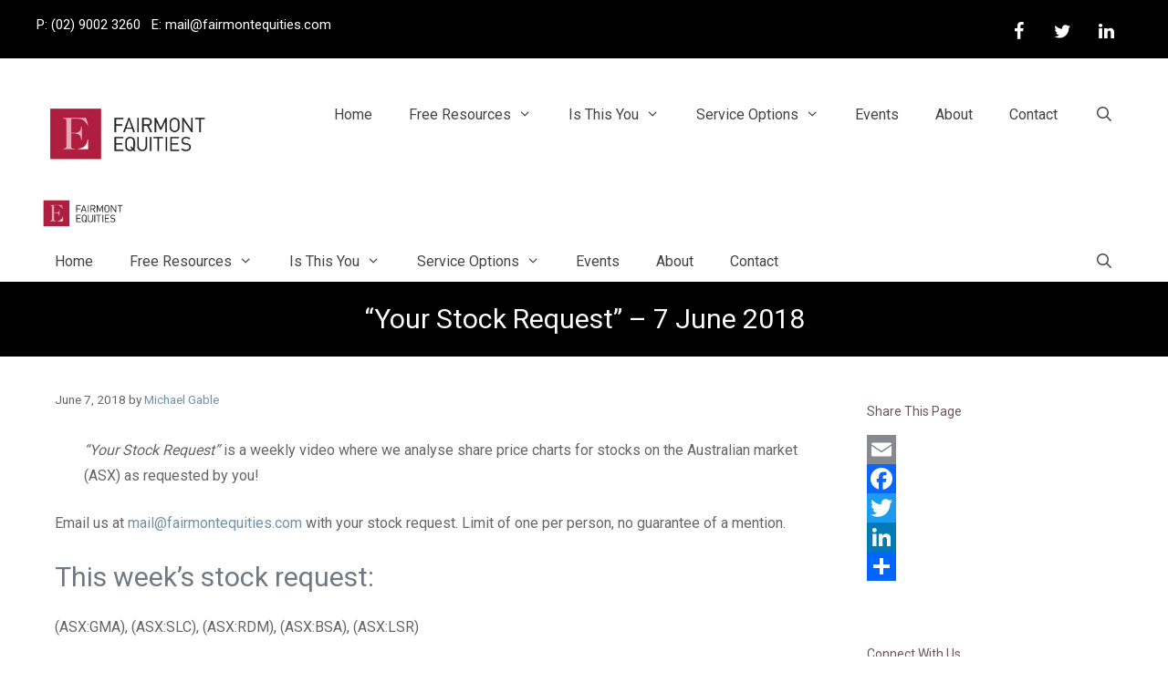

--- FILE ---
content_type: text/html; charset=UTF-8
request_url: https://fairmontequities.com/your-stock-request-7-june-2018/
body_size: 17736
content:
<!DOCTYPE html>
<html lang="en-US">
<head>
	<meta charset="UTF-8">
	<link rel="profile" href="https://gmpg.org/xfn/11">
	<meta name='robots' content='index, follow, max-image-preview:large, max-snippet:-1, max-video-preview:-1' />
	<style>img:is([sizes="auto" i], [sizes^="auto," i]) { contain-intrinsic-size: 3000px 1500px }</style>
	
	<!-- This site is optimized with the Yoast SEO plugin v26.8 - https://yoast.com/product/yoast-seo-wordpress/ -->
	<title>&quot;Your Stock Request&quot; - 7 June 2018 - Fairmont Equities</title>
	<meta name="description" content="“Your Stock Request” is a weekly video where we analyse share price charts for stocks on the Australian market (ASX) as requested by you! Email us with your stock request. This week’s stock request: (ASX:GMA), (ASX:SLC), (ASX:RDM), (ASX:BSA), (ASX:LSR)" />
	<link rel="canonical" href="https://fairmontequities.com/your-stock-request-7-june-2018/" />
	<meta property="og:locale" content="en_US" />
	<meta property="og:type" content="article" />
	<meta property="og:title" content="&quot;Your Stock Request&quot; - 7 June 2018 - Fairmont Equities" />
	<meta property="og:description" content="“Your Stock Request” is a weekly video where we analyse share price charts for stocks on the Australian market (ASX) as requested by you! Email us with your stock request. This week’s stock request: (ASX:GMA), (ASX:SLC), (ASX:RDM), (ASX:BSA), (ASX:LSR)" />
	<meta property="og:url" content="https://fairmontequities.com/your-stock-request-7-june-2018/" />
	<meta property="og:site_name" content="Fairmont Equities" />
	<meta property="article:published_time" content="2018-06-07T01:07:04+00:00" />
	<meta property="og:image" content="https://fairmontequities.com/wp-content/uploads/YSR-1.jpg" />
	<meta property="og:image:width" content="643" />
	<meta property="og:image:height" content="352" />
	<meta property="og:image:type" content="image/jpeg" />
	<meta name="author" content="Michael Gable" />
	<meta name="twitter:card" content="summary_large_image" />
	<meta name="twitter:label1" content="Written by" />
	<meta name="twitter:data1" content="Michael Gable" />
	<meta name="twitter:label2" content="Est. reading time" />
	<meta name="twitter:data2" content="1 minute" />
	<script type="application/ld+json" class="yoast-schema-graph">{"@context":"https://schema.org","@graph":[{"@type":"Article","@id":"https://fairmontequities.com/your-stock-request-7-june-2018/#article","isPartOf":{"@id":"https://fairmontequities.com/your-stock-request-7-june-2018/"},"author":{"name":"Michael Gable","@id":"https://fairmontequities.com/#/schema/person/9179674c476644d541dc9b7f54a149ff"},"headline":"&#8220;Your Stock Request&#8221; &#8211; 7 June 2018","datePublished":"2018-06-07T01:07:04+00:00","mainEntityOfPage":{"@id":"https://fairmontequities.com/your-stock-request-7-june-2018/"},"wordCount":134,"commentCount":0,"publisher":{"@id":"https://fairmontequities.com/#organization"},"image":{"@id":"https://fairmontequities.com/your-stock-request-7-june-2018/#primaryimage"},"thumbnailUrl":"https://fairmontequities.com/wp-content/uploads/YSR-1.jpg","keywords":["Chart","Fairmont Equities","technical analysis","Trading","Your Stock Request"],"articleSection":["YSR"],"inLanguage":"en-US"},{"@type":"WebPage","@id":"https://fairmontequities.com/your-stock-request-7-june-2018/","url":"https://fairmontequities.com/your-stock-request-7-june-2018/","name":"\"Your Stock Request\" - 7 June 2018 - Fairmont Equities","isPartOf":{"@id":"https://fairmontequities.com/#website"},"primaryImageOfPage":{"@id":"https://fairmontequities.com/your-stock-request-7-june-2018/#primaryimage"},"image":{"@id":"https://fairmontequities.com/your-stock-request-7-june-2018/#primaryimage"},"thumbnailUrl":"https://fairmontequities.com/wp-content/uploads/YSR-1.jpg","datePublished":"2018-06-07T01:07:04+00:00","description":"“Your Stock Request” is a weekly video where we analyse share price charts for stocks on the Australian market (ASX) as requested by you! Email us with your stock request. This week’s stock request: (ASX:GMA), (ASX:SLC), (ASX:RDM), (ASX:BSA), (ASX:LSR)","breadcrumb":{"@id":"https://fairmontequities.com/your-stock-request-7-june-2018/#breadcrumb"},"inLanguage":"en-US","potentialAction":[{"@type":"ReadAction","target":["https://fairmontequities.com/your-stock-request-7-june-2018/"]}]},{"@type":"ImageObject","inLanguage":"en-US","@id":"https://fairmontequities.com/your-stock-request-7-june-2018/#primaryimage","url":"https://fairmontequities.com/wp-content/uploads/YSR-1.jpg","contentUrl":"https://fairmontequities.com/wp-content/uploads/YSR-1.jpg","width":643,"height":352},{"@type":"BreadcrumbList","@id":"https://fairmontequities.com/your-stock-request-7-june-2018/#breadcrumb","itemListElement":[{"@type":"ListItem","position":1,"name":"Home","item":"https://fairmontequities.com/"},{"@type":"ListItem","position":2,"name":"Blog","item":"https://fairmontequities.com/blog/"},{"@type":"ListItem","position":3,"name":"&#8220;Your Stock Request&#8221; &#8211; 7 June 2018"}]},{"@type":"WebSite","@id":"https://fairmontequities.com/#website","url":"https://fairmontequities.com/","name":"Fairmont Equities","description":"Fairmont Equities helps investors maximise their equities portfolio returns","publisher":{"@id":"https://fairmontequities.com/#organization"},"potentialAction":[{"@type":"SearchAction","target":{"@type":"EntryPoint","urlTemplate":"https://fairmontequities.com/?s={search_term_string}"},"query-input":{"@type":"PropertyValueSpecification","valueRequired":true,"valueName":"search_term_string"}}],"inLanguage":"en-US"},{"@type":"Organization","@id":"https://fairmontequities.com/#organization","name":"Fairmont Equities","url":"https://fairmontequities.com/","logo":{"@type":"ImageObject","inLanguage":"en-US","@id":"https://fairmontequities.com/#/schema/logo/image/","url":"https://fairmontequities.com/wp-content/uploads/FairmontEquities_RGB._1.jpg","contentUrl":"https://fairmontequities.com/wp-content/uploads/FairmontEquities_RGB._1.jpg","width":553,"height":239,"caption":"Fairmont Equities"},"image":{"@id":"https://fairmontequities.com/#/schema/logo/image/"}},{"@type":"Person","@id":"https://fairmontequities.com/#/schema/person/9179674c476644d541dc9b7f54a149ff","name":"Michael Gable","image":{"@type":"ImageObject","inLanguage":"en-US","@id":"https://fairmontequities.com/#/schema/person/image/","url":"https://secure.gravatar.com/avatar/22ef04fa3c65486d6fc15a8c154c60fd?s=96&d=mm&r=g","contentUrl":"https://secure.gravatar.com/avatar/22ef04fa3c65486d6fc15a8c154c60fd?s=96&d=mm&r=g","caption":"Michael Gable"},"url":"https://fairmontequities.com/author/michael/"}]}</script>
	<!-- / Yoast SEO plugin. -->


<link rel='dns-prefetch' href='//static.addtoany.com' />
<link rel='dns-prefetch' href='//fonts.googleapis.com' />
<link href='https://fonts.gstatic.com' crossorigin rel='preconnect' />
<link rel="alternate" type="application/rss+xml" title="Fairmont Equities &raquo; Feed" href="https://fairmontequities.com/feed/" />
<script>
window._wpemojiSettings = {"baseUrl":"https:\/\/s.w.org\/images\/core\/emoji\/15.0.3\/72x72\/","ext":".png","svgUrl":"https:\/\/s.w.org\/images\/core\/emoji\/15.0.3\/svg\/","svgExt":".svg","source":{"concatemoji":"https:\/\/fairmontequities.com\/wp-includes\/js\/wp-emoji-release.min.js?ver=6.7.4"}};
/*! This file is auto-generated */
!function(i,n){var o,s,e;function c(e){try{var t={supportTests:e,timestamp:(new Date).valueOf()};sessionStorage.setItem(o,JSON.stringify(t))}catch(e){}}function p(e,t,n){e.clearRect(0,0,e.canvas.width,e.canvas.height),e.fillText(t,0,0);var t=new Uint32Array(e.getImageData(0,0,e.canvas.width,e.canvas.height).data),r=(e.clearRect(0,0,e.canvas.width,e.canvas.height),e.fillText(n,0,0),new Uint32Array(e.getImageData(0,0,e.canvas.width,e.canvas.height).data));return t.every(function(e,t){return e===r[t]})}function u(e,t,n){switch(t){case"flag":return n(e,"\ud83c\udff3\ufe0f\u200d\u26a7\ufe0f","\ud83c\udff3\ufe0f\u200b\u26a7\ufe0f")?!1:!n(e,"\ud83c\uddfa\ud83c\uddf3","\ud83c\uddfa\u200b\ud83c\uddf3")&&!n(e,"\ud83c\udff4\udb40\udc67\udb40\udc62\udb40\udc65\udb40\udc6e\udb40\udc67\udb40\udc7f","\ud83c\udff4\u200b\udb40\udc67\u200b\udb40\udc62\u200b\udb40\udc65\u200b\udb40\udc6e\u200b\udb40\udc67\u200b\udb40\udc7f");case"emoji":return!n(e,"\ud83d\udc26\u200d\u2b1b","\ud83d\udc26\u200b\u2b1b")}return!1}function f(e,t,n){var r="undefined"!=typeof WorkerGlobalScope&&self instanceof WorkerGlobalScope?new OffscreenCanvas(300,150):i.createElement("canvas"),a=r.getContext("2d",{willReadFrequently:!0}),o=(a.textBaseline="top",a.font="600 32px Arial",{});return e.forEach(function(e){o[e]=t(a,e,n)}),o}function t(e){var t=i.createElement("script");t.src=e,t.defer=!0,i.head.appendChild(t)}"undefined"!=typeof Promise&&(o="wpEmojiSettingsSupports",s=["flag","emoji"],n.supports={everything:!0,everythingExceptFlag:!0},e=new Promise(function(e){i.addEventListener("DOMContentLoaded",e,{once:!0})}),new Promise(function(t){var n=function(){try{var e=JSON.parse(sessionStorage.getItem(o));if("object"==typeof e&&"number"==typeof e.timestamp&&(new Date).valueOf()<e.timestamp+604800&&"object"==typeof e.supportTests)return e.supportTests}catch(e){}return null}();if(!n){if("undefined"!=typeof Worker&&"undefined"!=typeof OffscreenCanvas&&"undefined"!=typeof URL&&URL.createObjectURL&&"undefined"!=typeof Blob)try{var e="postMessage("+f.toString()+"("+[JSON.stringify(s),u.toString(),p.toString()].join(",")+"));",r=new Blob([e],{type:"text/javascript"}),a=new Worker(URL.createObjectURL(r),{name:"wpTestEmojiSupports"});return void(a.onmessage=function(e){c(n=e.data),a.terminate(),t(n)})}catch(e){}c(n=f(s,u,p))}t(n)}).then(function(e){for(var t in e)n.supports[t]=e[t],n.supports.everything=n.supports.everything&&n.supports[t],"flag"!==t&&(n.supports.everythingExceptFlag=n.supports.everythingExceptFlag&&n.supports[t]);n.supports.everythingExceptFlag=n.supports.everythingExceptFlag&&!n.supports.flag,n.DOMReady=!1,n.readyCallback=function(){n.DOMReady=!0}}).then(function(){return e}).then(function(){var e;n.supports.everything||(n.readyCallback(),(e=n.source||{}).concatemoji?t(e.concatemoji):e.wpemoji&&e.twemoji&&(t(e.twemoji),t(e.wpemoji)))}))}((window,document),window._wpemojiSettings);
</script>
<link rel='stylesheet' id='generate-fonts-css' href='//fonts.googleapis.com/css?family=Roboto:regular|PT+Serif:regular,italic,700,700italic' media='all' />
<style id='wp-emoji-styles-inline-css'>

	img.wp-smiley, img.emoji {
		display: inline !important;
		border: none !important;
		box-shadow: none !important;
		height: 1em !important;
		width: 1em !important;
		margin: 0 0.07em !important;
		vertical-align: -0.1em !important;
		background: none !important;
		padding: 0 !important;
	}
</style>
<link rel='stylesheet' id='wp-block-library-css' href='https://fairmontequities.com/wp-includes/css/dist/block-library/style.min.css?ver=6.7.4' media='all' />
<style id='classic-theme-styles-inline-css'>
/*! This file is auto-generated */
.wp-block-button__link{color:#fff;background-color:#32373c;border-radius:9999px;box-shadow:none;text-decoration:none;padding:calc(.667em + 2px) calc(1.333em + 2px);font-size:1.125em}.wp-block-file__button{background:#32373c;color:#fff;text-decoration:none}
</style>
<style id='global-styles-inline-css'>
:root{--wp--preset--aspect-ratio--square: 1;--wp--preset--aspect-ratio--4-3: 4/3;--wp--preset--aspect-ratio--3-4: 3/4;--wp--preset--aspect-ratio--3-2: 3/2;--wp--preset--aspect-ratio--2-3: 2/3;--wp--preset--aspect-ratio--16-9: 16/9;--wp--preset--aspect-ratio--9-16: 9/16;--wp--preset--color--black: #000000;--wp--preset--color--cyan-bluish-gray: #abb8c3;--wp--preset--color--white: #ffffff;--wp--preset--color--pale-pink: #f78da7;--wp--preset--color--vivid-red: #cf2e2e;--wp--preset--color--luminous-vivid-orange: #ff6900;--wp--preset--color--luminous-vivid-amber: #fcb900;--wp--preset--color--light-green-cyan: #7bdcb5;--wp--preset--color--vivid-green-cyan: #00d084;--wp--preset--color--pale-cyan-blue: #8ed1fc;--wp--preset--color--vivid-cyan-blue: #0693e3;--wp--preset--color--vivid-purple: #9b51e0;--wp--preset--gradient--vivid-cyan-blue-to-vivid-purple: linear-gradient(135deg,rgba(6,147,227,1) 0%,rgb(155,81,224) 100%);--wp--preset--gradient--light-green-cyan-to-vivid-green-cyan: linear-gradient(135deg,rgb(122,220,180) 0%,rgb(0,208,130) 100%);--wp--preset--gradient--luminous-vivid-amber-to-luminous-vivid-orange: linear-gradient(135deg,rgba(252,185,0,1) 0%,rgba(255,105,0,1) 100%);--wp--preset--gradient--luminous-vivid-orange-to-vivid-red: linear-gradient(135deg,rgba(255,105,0,1) 0%,rgb(207,46,46) 100%);--wp--preset--gradient--very-light-gray-to-cyan-bluish-gray: linear-gradient(135deg,rgb(238,238,238) 0%,rgb(169,184,195) 100%);--wp--preset--gradient--cool-to-warm-spectrum: linear-gradient(135deg,rgb(74,234,220) 0%,rgb(151,120,209) 20%,rgb(207,42,186) 40%,rgb(238,44,130) 60%,rgb(251,105,98) 80%,rgb(254,248,76) 100%);--wp--preset--gradient--blush-light-purple: linear-gradient(135deg,rgb(255,206,236) 0%,rgb(152,150,240) 100%);--wp--preset--gradient--blush-bordeaux: linear-gradient(135deg,rgb(254,205,165) 0%,rgb(254,45,45) 50%,rgb(107,0,62) 100%);--wp--preset--gradient--luminous-dusk: linear-gradient(135deg,rgb(255,203,112) 0%,rgb(199,81,192) 50%,rgb(65,88,208) 100%);--wp--preset--gradient--pale-ocean: linear-gradient(135deg,rgb(255,245,203) 0%,rgb(182,227,212) 50%,rgb(51,167,181) 100%);--wp--preset--gradient--electric-grass: linear-gradient(135deg,rgb(202,248,128) 0%,rgb(113,206,126) 100%);--wp--preset--gradient--midnight: linear-gradient(135deg,rgb(2,3,129) 0%,rgb(40,116,252) 100%);--wp--preset--font-size--small: 13px;--wp--preset--font-size--medium: 20px;--wp--preset--font-size--large: 36px;--wp--preset--font-size--x-large: 42px;--wp--preset--spacing--20: 0.44rem;--wp--preset--spacing--30: 0.67rem;--wp--preset--spacing--40: 1rem;--wp--preset--spacing--50: 1.5rem;--wp--preset--spacing--60: 2.25rem;--wp--preset--spacing--70: 3.38rem;--wp--preset--spacing--80: 5.06rem;--wp--preset--shadow--natural: 6px 6px 9px rgba(0, 0, 0, 0.2);--wp--preset--shadow--deep: 12px 12px 50px rgba(0, 0, 0, 0.4);--wp--preset--shadow--sharp: 6px 6px 0px rgba(0, 0, 0, 0.2);--wp--preset--shadow--outlined: 6px 6px 0px -3px rgba(255, 255, 255, 1), 6px 6px rgba(0, 0, 0, 1);--wp--preset--shadow--crisp: 6px 6px 0px rgba(0, 0, 0, 1);}:where(.is-layout-flex){gap: 0.5em;}:where(.is-layout-grid){gap: 0.5em;}body .is-layout-flex{display: flex;}.is-layout-flex{flex-wrap: wrap;align-items: center;}.is-layout-flex > :is(*, div){margin: 0;}body .is-layout-grid{display: grid;}.is-layout-grid > :is(*, div){margin: 0;}:where(.wp-block-columns.is-layout-flex){gap: 2em;}:where(.wp-block-columns.is-layout-grid){gap: 2em;}:where(.wp-block-post-template.is-layout-flex){gap: 1.25em;}:where(.wp-block-post-template.is-layout-grid){gap: 1.25em;}.has-black-color{color: var(--wp--preset--color--black) !important;}.has-cyan-bluish-gray-color{color: var(--wp--preset--color--cyan-bluish-gray) !important;}.has-white-color{color: var(--wp--preset--color--white) !important;}.has-pale-pink-color{color: var(--wp--preset--color--pale-pink) !important;}.has-vivid-red-color{color: var(--wp--preset--color--vivid-red) !important;}.has-luminous-vivid-orange-color{color: var(--wp--preset--color--luminous-vivid-orange) !important;}.has-luminous-vivid-amber-color{color: var(--wp--preset--color--luminous-vivid-amber) !important;}.has-light-green-cyan-color{color: var(--wp--preset--color--light-green-cyan) !important;}.has-vivid-green-cyan-color{color: var(--wp--preset--color--vivid-green-cyan) !important;}.has-pale-cyan-blue-color{color: var(--wp--preset--color--pale-cyan-blue) !important;}.has-vivid-cyan-blue-color{color: var(--wp--preset--color--vivid-cyan-blue) !important;}.has-vivid-purple-color{color: var(--wp--preset--color--vivid-purple) !important;}.has-black-background-color{background-color: var(--wp--preset--color--black) !important;}.has-cyan-bluish-gray-background-color{background-color: var(--wp--preset--color--cyan-bluish-gray) !important;}.has-white-background-color{background-color: var(--wp--preset--color--white) !important;}.has-pale-pink-background-color{background-color: var(--wp--preset--color--pale-pink) !important;}.has-vivid-red-background-color{background-color: var(--wp--preset--color--vivid-red) !important;}.has-luminous-vivid-orange-background-color{background-color: var(--wp--preset--color--luminous-vivid-orange) !important;}.has-luminous-vivid-amber-background-color{background-color: var(--wp--preset--color--luminous-vivid-amber) !important;}.has-light-green-cyan-background-color{background-color: var(--wp--preset--color--light-green-cyan) !important;}.has-vivid-green-cyan-background-color{background-color: var(--wp--preset--color--vivid-green-cyan) !important;}.has-pale-cyan-blue-background-color{background-color: var(--wp--preset--color--pale-cyan-blue) !important;}.has-vivid-cyan-blue-background-color{background-color: var(--wp--preset--color--vivid-cyan-blue) !important;}.has-vivid-purple-background-color{background-color: var(--wp--preset--color--vivid-purple) !important;}.has-black-border-color{border-color: var(--wp--preset--color--black) !important;}.has-cyan-bluish-gray-border-color{border-color: var(--wp--preset--color--cyan-bluish-gray) !important;}.has-white-border-color{border-color: var(--wp--preset--color--white) !important;}.has-pale-pink-border-color{border-color: var(--wp--preset--color--pale-pink) !important;}.has-vivid-red-border-color{border-color: var(--wp--preset--color--vivid-red) !important;}.has-luminous-vivid-orange-border-color{border-color: var(--wp--preset--color--luminous-vivid-orange) !important;}.has-luminous-vivid-amber-border-color{border-color: var(--wp--preset--color--luminous-vivid-amber) !important;}.has-light-green-cyan-border-color{border-color: var(--wp--preset--color--light-green-cyan) !important;}.has-vivid-green-cyan-border-color{border-color: var(--wp--preset--color--vivid-green-cyan) !important;}.has-pale-cyan-blue-border-color{border-color: var(--wp--preset--color--pale-cyan-blue) !important;}.has-vivid-cyan-blue-border-color{border-color: var(--wp--preset--color--vivid-cyan-blue) !important;}.has-vivid-purple-border-color{border-color: var(--wp--preset--color--vivid-purple) !important;}.has-vivid-cyan-blue-to-vivid-purple-gradient-background{background: var(--wp--preset--gradient--vivid-cyan-blue-to-vivid-purple) !important;}.has-light-green-cyan-to-vivid-green-cyan-gradient-background{background: var(--wp--preset--gradient--light-green-cyan-to-vivid-green-cyan) !important;}.has-luminous-vivid-amber-to-luminous-vivid-orange-gradient-background{background: var(--wp--preset--gradient--luminous-vivid-amber-to-luminous-vivid-orange) !important;}.has-luminous-vivid-orange-to-vivid-red-gradient-background{background: var(--wp--preset--gradient--luminous-vivid-orange-to-vivid-red) !important;}.has-very-light-gray-to-cyan-bluish-gray-gradient-background{background: var(--wp--preset--gradient--very-light-gray-to-cyan-bluish-gray) !important;}.has-cool-to-warm-spectrum-gradient-background{background: var(--wp--preset--gradient--cool-to-warm-spectrum) !important;}.has-blush-light-purple-gradient-background{background: var(--wp--preset--gradient--blush-light-purple) !important;}.has-blush-bordeaux-gradient-background{background: var(--wp--preset--gradient--blush-bordeaux) !important;}.has-luminous-dusk-gradient-background{background: var(--wp--preset--gradient--luminous-dusk) !important;}.has-pale-ocean-gradient-background{background: var(--wp--preset--gradient--pale-ocean) !important;}.has-electric-grass-gradient-background{background: var(--wp--preset--gradient--electric-grass) !important;}.has-midnight-gradient-background{background: var(--wp--preset--gradient--midnight) !important;}.has-small-font-size{font-size: var(--wp--preset--font-size--small) !important;}.has-medium-font-size{font-size: var(--wp--preset--font-size--medium) !important;}.has-large-font-size{font-size: var(--wp--preset--font-size--large) !important;}.has-x-large-font-size{font-size: var(--wp--preset--font-size--x-large) !important;}
:where(.wp-block-post-template.is-layout-flex){gap: 1.25em;}:where(.wp-block-post-template.is-layout-grid){gap: 1.25em;}
:where(.wp-block-columns.is-layout-flex){gap: 2em;}:where(.wp-block-columns.is-layout-grid){gap: 2em;}
:root :where(.wp-block-pullquote){font-size: 1.5em;line-height: 1.6;}
</style>
<link rel='stylesheet' id='contact-form-7-css' href='https://fairmontequities.com/wp-content/plugins/contact-form-7/includes/css/styles.css?ver=6.1.4' media='all' />
<link rel='stylesheet' id='tve-ult-main-frame-css-css' href='https://fairmontequities.com/wp-content/plugins/thrive-ultimatum/tcb-bridge/assets/css/placeholders.css?ver=10.8.6' media='all' />
<link rel='stylesheet' id='generate-style-grid-css' href='https://fairmontequities.com/wp-content/themes/generatepress/assets/css/unsemantic-grid.min.css?ver=3.0.2' media='all' />
<link rel='stylesheet' id='generate-style-css' href='https://fairmontequities.com/wp-content/themes/generatepress/assets/css/style.min.css?ver=3.0.2' media='all' />
<style id='generate-style-inline-css'>
body{background-color:#ffffff;color:#666666;}a{color:#7092a5;}a:visited{color:#7092a5;}a:hover, a:focus, a:active{color:#aab9c1;}body .grid-container{max-width:1200px;}.wp-block-group__inner-container{max-width:1200px;margin-left:auto;margin-right:auto;}.site-header .header-image{width:200px;}.generate-back-to-top{font-size:20px;border-radius:3px;position:fixed;bottom:30px;right:30px;line-height:40px;width:40px;text-align:center;z-index:10;transition:opacity 300ms ease-in-out;}.navigation-search{position:absolute;left:-99999px;pointer-events:none;visibility:hidden;z-index:20;width:100%;top:0;transition:opacity 100ms ease-in-out;opacity:0;}.navigation-search.nav-search-active{left:0;right:0;pointer-events:auto;visibility:visible;opacity:1;}.navigation-search input[type="search"]{outline:0;border:0;vertical-align:bottom;line-height:1;opacity:0.9;width:100%;z-index:20;border-radius:0;-webkit-appearance:none;height:60px;}.navigation-search input::-ms-clear{display:none;width:0;height:0;}.navigation-search input::-ms-reveal{display:none;width:0;height:0;}.navigation-search input::-webkit-search-decoration, .navigation-search input::-webkit-search-cancel-button, .navigation-search input::-webkit-search-results-button, .navigation-search input::-webkit-search-results-decoration{display:none;}.main-navigation li.search-item{z-index:21;}li.search-item.active{transition:opacity 100ms ease-in-out;}.nav-left-sidebar .main-navigation li.search-item.active,.nav-right-sidebar .main-navigation li.search-item.active{width:auto;display:inline-block;float:right;}.gen-sidebar-nav .navigation-search{top:auto;bottom:0;}body, button, input, select, textarea{font-family:"Roboto", sans-serif;font-size:16px;}body{line-height:1.8;}.entry-content > [class*="wp-block-"]:not(:last-child){margin-bottom:1.5em;}.top-bar{font-family:"Roboto", sans-serif;font-size:15px;}.main-title{font-size:45px;}.main-navigation a, .menu-toggle{font-family:"Roboto", sans-serif;font-weight:400;text-transform:capitalize;font-size:16px;}.main-navigation .main-nav ul ul li a{font-size:15px;}.widget-title{font-family:"Roboto", sans-serif;text-transform:capitalize;font-size:14px;margin-bottom:15px;}.sidebar .widget, .footer-widgets .widget{font-size:13px;}button:not(.menu-toggle),html input[type="button"],input[type="reset"],input[type="submit"],.button,.wp-block-button .wp-block-button__link{font-family:"PT Serif", serif;font-size:16px;}h1{font-family:"Roboto", sans-serif;font-weight:300;text-transform:uppercase;font-size:40px;line-height:1.3em;}h2{font-family:"Roboto", sans-serif;font-size:30px;line-height:1.4em;}h3{font-family:"Roboto", sans-serif;font-size:25px;line-height:1.4em;}h4{font-family:"PT Serif", serif;font-size:20px;line-height:1.4em;}h5{font-family:"PT Serif", serif;font-size:18px;line-height:1.4em;}h6{font-family:"PT Serif", serif;font-size:16px;line-height:1.4em;}.site-info{font-family:"Roboto", sans-serif;font-size:12px;}@media (max-width:768px){.main-title{font-size:30px;}h1{font-size:28px;}h2{font-size:22px;}}.top-bar{background-color:#000000;color:#ffffff;}.top-bar a{color:#ffffff;}.top-bar a:hover{color:#f2f6f9;}.site-header{background-color:#ffffff;color:#666666;}.site-header a{color:#7092a5;}.site-header a:hover{color:#aab9c1;}.main-title a,.main-title a:hover{color:#71535c;}.site-description{color:#837d7d;}.mobile-menu-control-wrapper .menu-toggle,.mobile-menu-control-wrapper .menu-toggle:hover,.mobile-menu-control-wrapper .menu-toggle:focus,.has-inline-mobile-toggle #site-navigation.toggled{background-color:rgba(0, 0, 0, 0.02);}.main-navigation,.main-navigation ul ul{background-color:#ffffff;}.main-navigation .main-nav ul li a,.menu-toggle, .main-navigation .menu-bar-items{color:#444444;}.main-navigation .main-nav ul li:hover > a,.main-navigation .main-nav ul li:focus > a, .main-navigation .main-nav ul li.sfHover > a, .main-navigation .menu-bar-item:hover > a, .main-navigation .menu-bar-item.sfHover > a{color:#af1e3f;background-color:#ffffff;}button.menu-toggle:hover,button.menu-toggle:focus,.main-navigation .mobile-bar-items a,.main-navigation .mobile-bar-items a:hover,.main-navigation .mobile-bar-items a:focus{color:#444444;}.main-navigation .main-nav ul li[class*="current-menu-"] > a{color:#af1e3f;background-color:#ffffff;}.main-navigation .main-nav ul li[class*="current-menu-"] > a:hover,.main-navigation .main-nav ul li[class*="current-menu-"].sfHover > a{color:#af1e3f;background-color:#ffffff;}.navigation-search input[type="search"],.navigation-search input[type="search"]:active, .navigation-search input[type="search"]:focus, .main-navigation .main-nav ul li.search-item.active > a, .main-navigation .menu-bar-items .search-item.active > a{color:#af1e3f;background-color:#ffffff;}.main-navigation ul ul{background-color:#3f3f3f;}.main-navigation .main-nav ul ul li a{color:#ffffff;}.main-navigation .main-nav ul ul li:hover > a,.main-navigation .main-nav ul ul li:focus > a,.main-navigation .main-nav ul ul li.sfHover > a{color:#ffffff;background-color:#4f4f4f;}.main-navigation .main-nav ul ul li[class*="current-menu-"] > a{color:#ffffff;background-color:#4f4f4f;}.main-navigation .main-nav ul ul li[class*="current-menu-"] > a:hover,.main-navigation .main-nav ul ul li[class*="current-menu-"].sfHover > a{color:#ffffff;background-color:#4f4f4f;}.separate-containers .inside-article, .separate-containers .comments-area, .separate-containers .page-header, .one-container .container, .separate-containers .paging-navigation, .inside-page-header{color:#666666;background-color:#ffffff;}.inside-article a,.paging-navigation a,.comments-area a,.page-header a{color:#7092a5;}.inside-article a:hover,.paging-navigation a:hover,.comments-area a:hover,.page-header a:hover{color:#aab9c1;}.entry-header h1,.page-header h1{color:#71535c;}.entry-title a{color:#000000;}.entry-title a:hover{color:#aab9c1;}.entry-meta{color:#666666;}.entry-meta a{color:#7092a5;}.entry-meta a:hover{color:#aab9c1;}h1{color:#71535c;}h2{color:#717880;}h3{color:#71535c;}h4{color:#717880;}h5{color:#717880;}.sidebar .widget{color:#666666;background-color:#ffffff;}.sidebar .widget a{color:#7092a5;}.sidebar .widget a:hover{color:#aab9c1;}.sidebar .widget .widget-title{color:#71535c;}.footer-widgets{color:#ffffff;background-color:#000000;}.footer-widgets a{color:#7092a5;}.footer-widgets a:hover{color:#aab9c1;}.footer-widgets .widget-title{color:#666666;}.site-info{color:#ffffff;background-color:#000000;}.site-info a{color:#ffffff;}.site-info a:hover{color:#f2f6f9;}.footer-bar .widget_nav_menu .current-menu-item a{color:#f2f6f9;}input[type="text"],input[type="email"],input[type="url"],input[type="password"],input[type="search"],input[type="tel"],input[type="number"],textarea,select{color:#666666;background-color:#ffffff;border-color:#e3e3e3;}input[type="text"]:focus,input[type="email"]:focus,input[type="url"]:focus,input[type="password"]:focus,input[type="search"]:focus,input[type="tel"]:focus,input[type="number"]:focus,textarea:focus,select:focus{color:#666666;background-color:#ffffff;border-color:#e3e3e3;}button,html input[type="button"],input[type="reset"],input[type="submit"],a.button,a.wp-block-button__link:not(.has-background){color:#ffffff;background-color:#7092a5;}button:hover,html input[type="button"]:hover,input[type="reset"]:hover,input[type="submit"]:hover,a.button:hover,button:focus,html input[type="button"]:focus,input[type="reset"]:focus,input[type="submit"]:focus,a.button:focus,a.wp-block-button__link:not(.has-background):active,a.wp-block-button__link:not(.has-background):focus,a.wp-block-button__link:not(.has-background):hover{color:#ffffff;background-color:#aab9c1;}a.generate-back-to-top{background-color:#7092a5;color:#ffffff;}a.generate-back-to-top:hover,a.generate-back-to-top:focus{background-color:#aab9c1;color:#ffffff;}@media (max-width: 768px){.main-navigation .menu-bar-item:hover > a, .main-navigation .menu-bar-item.sfHover > a{background:none;color:#444444;}}.inside-top-bar{padding:14px 25px 0px 25px;}.inside-header{padding:40px 20px 22px 20px;}.separate-containers .inside-article, .separate-containers .comments-area, .separate-containers .page-header, .separate-containers .paging-navigation, .one-container .site-content, .inside-page-header, .wp-block-group__inner-container{padding:30px 20px 60px 20px;}.entry-content .alignwide, body:not(.no-sidebar) .entry-content .alignfull{margin-left:-20px;width:calc(100% + 40px);max-width:calc(100% + 40px);}.one-container.right-sidebar .site-main,.one-container.both-right .site-main{margin-right:20px;}.one-container.left-sidebar .site-main,.one-container.both-left .site-main{margin-left:20px;}.one-container.both-sidebars .site-main{margin:0px 20px 0px 20px;}.separate-containers .widget, .separate-containers .site-main > *, .separate-containers .page-header, .widget-area .main-navigation{margin-bottom:0px;}.separate-containers .site-main{margin:0px;}.both-right.separate-containers .inside-left-sidebar{margin-right:0px;}.both-right.separate-containers .inside-right-sidebar{margin-left:0px;}.both-left.separate-containers .inside-left-sidebar{margin-right:0px;}.both-left.separate-containers .inside-right-sidebar{margin-left:0px;}.separate-containers .page-header-image, .separate-containers .page-header-contained, .separate-containers .page-header-image-single, .separate-containers .page-header-content-single{margin-top:0px;}.separate-containers .inside-right-sidebar, .separate-containers .inside-left-sidebar{margin-top:0px;margin-bottom:0px;}.main-navigation .main-nav ul li a,.menu-toggle,.main-navigation .mobile-bar-items a{line-height:44px;}.main-navigation .main-nav ul ul li a{padding:20px;}.navigation-search input[type="search"]{height:44px;}.rtl .menu-item-has-children .dropdown-menu-toggle{padding-left:20px;}.menu-item-has-children ul .dropdown-menu-toggle{padding-top:20px;padding-bottom:20px;margin-top:-20px;}.rtl .main-navigation .main-nav ul li.menu-item-has-children > a{padding-right:20px;}.widget-area .widget{padding:20px;}.footer-widgets{padding:80px 20px 80px 20px;}.site-info{padding:20px;}@media (max-width:768px){.separate-containers .inside-article, .separate-containers .comments-area, .separate-containers .page-header, .separate-containers .paging-navigation, .one-container .site-content, .inside-page-header, .wp-block-group__inner-container{padding:20px 20px 60px 20px;}.site-info{padding-right:10px;padding-left:10px;}.entry-content .alignwide, body:not(.no-sidebar) .entry-content .alignfull{margin-left:-20px;width:calc(100% + 40px);max-width:calc(100% + 40px);}}/* End cached CSS */@media (max-width: 768px){.main-navigation .menu-toggle,.main-navigation .mobile-bar-items,.sidebar-nav-mobile:not(#sticky-placeholder){display:block;}.main-navigation ul,.gen-sidebar-nav{display:none;}[class*="nav-float-"] .site-header .inside-header > *{float:none;clear:both;}}
.main-navigation .slideout-toggle a:before,.slide-opened .slideout-overlay .slideout-exit:before{font-family:GeneratePress;}.slideout-navigation .dropdown-menu-toggle:before{content:"\f107" !important;}.slideout-navigation .sfHover > a .dropdown-menu-toggle:before{content:"\f106" !important;}.page .entry-content{margin-top:0px;}
.navigation-branding .main-title{font-weight:bold;text-transform:none;font-size:45px;}@media (max-width: 768px){.main-navigation:not(.slideout-navigation) a, .menu-toggle{font-size:16px;}.main-navigation:not(.slideout-navigation) .main-nav ul ul li a{font-size:15px;}.navigation-branding .main-title{font-size:30px;}}
.main-navigation .main-nav ul li a,.menu-toggle,.main-navigation .mobile-bar-items a{transition: line-height 300ms ease}.main-navigation.toggled .main-nav > ul{background-color: #ffffff}
.page-hero{background-color:#000000;color:#ffffff;padding-top:20px;padding-bottom:20px;box-sizing:border-box;}.page-hero h1, .page-hero h2, .page-hero h3, .page-hero h4, .page-hero h5, .page-hero h6{color:#ffffff;}.inside-page-hero > *:last-child{margin-bottom:0px;}.page-hero time.updated{display:none;}
@media (max-width: 768px){.menu-toggle,.main-navigation .mobile-bar-items a{padding-left:26px;padding-right:26px;}.main-navigation .main-nav ul li a,.menu-toggle,.main-navigation .mobile-bar-items a{line-height:50px;}.main-navigation .site-logo.navigation-logo img, .mobile-header-navigation .site-logo.mobile-header-logo img, .navigation-search input{height:50px;}}@media (min-width: 769px) and (max-width: 1024px),(min-width:1025px){.main-navigation.sticky-navigation-transition .main-nav > ul > li > a,.sticky-navigation-transition .menu-toggle,.main-navigation.sticky-navigation-transition .mobile-bar-items a, .sticky-navigation-transition .navigation-branding .main-title{line-height:40px;}.main-navigation.sticky-navigation-transition .site-logo img, .main-navigation.sticky-navigation-transition .navigation-search input, .main-navigation.sticky-navigation-transition .navigation-branding img{height:40px;}}.main-navigation.slideout-navigation .main-nav > ul > li > a{line-height:41px;}
</style>
<link rel='stylesheet' id='generate-mobile-style-css' href='https://fairmontequities.com/wp-content/themes/generatepress/assets/css/mobile.min.css?ver=3.0.2' media='all' />
<link rel='stylesheet' id='generate-font-icons-css' href='https://fairmontequities.com/wp-content/themes/generatepress/assets/css/components/font-icons.min.css?ver=3.0.2' media='all' />
<link rel='stylesheet' id='addtoany-css' href='https://fairmontequities.com/wp-content/plugins/add-to-any/addtoany.min.css?ver=1.16' media='all' />
<link rel='stylesheet' id='generate-blog-css' href='https://fairmontequities.com/wp-content/plugins/gp-premium/blog/functions/css/style-min.css?ver=1.9.1' media='all' />
<link rel='stylesheet' id='generate-sticky-css' href='https://fairmontequities.com/wp-content/plugins/gp-premium/menu-plus/functions/css/sticky.min.css?ver=1.9.1' media='all' />
<link rel='stylesheet' id='generate-offside-css' href='https://fairmontequities.com/wp-content/plugins/gp-premium/menu-plus/functions/css/offside.min.css?ver=1.9.1' media='all' />
<style id='generate-offside-inline-css'>
.slideout-navigation.main-navigation{background-color:#7092a5;}.slideout-navigation.main-navigation .main-nav ul li a{color:#ffffff;font-weight:500;text-transform:uppercase;font-size:16px;}.slideout-navigation.main-navigation .main-nav ul ul li a{font-size:15px;}@media (max-width:768px){.slideout-navigation.main-navigation .main-nav ul li a{font-size:16px;}.slideout-navigation.main-navigation .main-nav ul ul li a{font-size:15px;}}.slideout-navigation.main-navigation .main-nav ul li:hover > a,.slideout-navigation.main-navigation .main-nav ul li:focus > a,.slideout-navigation.main-navigation .main-nav ul li.sfHover > a{color:#7092a5;background-color:#ffffff;}.slideout-navigation.main-navigation .main-nav ul li[class*="current-menu-"] > a, .slideout-navigation.main-navigation .main-nav ul li[class*="current-menu-"] > a:hover,.slideout-navigation.main-navigation .main-nav ul li[class*="current-menu-"].sfHover > a{color:#ffffff;background-color:#7092a5;}.slideout-navigation, .slideout-navigation a{color:#ffffff;}.slideout-navigation button.slideout-exit{color:#ffffff;padding-left:20px;padding-right:20px;}
</style>
<link rel='stylesheet' id='gp-premium-icons-css' href='https://fairmontequities.com/wp-content/plugins/gp-premium/general/icons/icons.min.css?ver=1.9.1' media='all' />
<link rel='stylesheet' id='generate-navigation-branding-css' href='https://fairmontequities.com/wp-content/plugins/gp-premium/menu-plus/functions/css/navigation-branding.min.css?ver=1.9.1' media='all' />
<style id='generate-navigation-branding-inline-css'>
@media (max-width: 768px){.site-header, #site-navigation, #sticky-navigation{display:none !important;opacity:0.0;}#mobile-header{display:block !important;width:100% !important;}#mobile-header .main-nav > ul{display:none;}#mobile-header.toggled .main-nav > ul, #mobile-header .menu-toggle, #mobile-header .mobile-bar-items{display:block;}#mobile-header .main-nav{-ms-flex:0 0 100%;flex:0 0 100%;-webkit-box-ordinal-group:5;-ms-flex-order:4;order:4;}}.navigation-branding img, .site-logo.mobile-header-logo img{height:44px;width:auto;}.navigation-branding .main-title{line-height:44px;}@media (max-width: 1210px){#site-navigation .navigation-branding, #sticky-navigation .navigation-branding{margin-left:10px;}}@media (max-width: 768px){.main-navigation:not(.slideout-navigation) .main-nav{-ms-flex:0 0 100%;flex:0 0 100%;}.main-navigation:not(.slideout-navigation) .inside-navigation{-ms-flex-wrap:wrap;flex-wrap:wrap;display:-webkit-box;display:-ms-flexbox;display:flex;}.nav-aligned-center .navigation-branding, .nav-aligned-left .navigation-branding{margin-right:auto;}.nav-aligned-center  .main-navigation.has-branding:not(.slideout-navigation) .inside-navigation .main-nav,.nav-aligned-center  .main-navigation.has-sticky-branding.navigation-stick .inside-navigation .main-nav,.nav-aligned-left  .main-navigation.has-branding:not(.slideout-navigation) .inside-navigation .main-nav,.nav-aligned-left  .main-navigation.has-sticky-branding.navigation-stick .inside-navigation .main-nav{margin-right:0px;}.navigation-branding img, .site-logo.mobile-header-logo{height:50px;}.navigation-branding .main-title{line-height:50px;}}
</style>
<link rel='stylesheet' id='mrjswp-css' href='https://fairmontequities.com/wp-content/plugins/pilotpress/js/moonrayJS-only-wp-forms.css?ver=6.7.4' media='all' />
<link rel='stylesheet' id='mrcss-css' href='https://fairmontequities.com/wp-content/plugins/pilotpress/js/moonray.css?ver=6.7.4' media='all' />
<link rel='stylesheet' id='jqcss-css' href='https://fairmontequities.com/wp-content/plugins/pilotpress/js/jquery-ui.css?ver=6.7.4' media='all' />
<script src="https://fairmontequities.com/wp-includes/js/jquery/jquery.min.js?ver=3.7.1" id="jquery-core-js"></script>
<script src="https://fairmontequities.com/wp-includes/js/jquery/jquery-migrate.min.js?ver=3.4.1" id="jquery-migrate-js"></script>
<script src="https://fairmontequities.com/wp-content/plugins/pilotpress/js/tracking.js?ver=6.7.4" id="mr_tracking-js"></script>
<script id="addtoany-core-js-before">
window.a2a_config=window.a2a_config||{};a2a_config.callbacks=[];a2a_config.overlays=[];a2a_config.templates={};
</script>
<script defer src="https://static.addtoany.com/menu/page.js" id="addtoany-core-js"></script>
<script defer src="https://fairmontequities.com/wp-content/plugins/add-to-any/addtoany.min.js?ver=1.1" id="addtoany-jquery-js"></script>
<link rel="https://api.w.org/" href="https://fairmontequities.com/wp-json/" /><link rel="alternate" title="JSON" type="application/json" href="https://fairmontequities.com/wp-json/wp/v2/posts/4882" /><link rel="EditURI" type="application/rsd+xml" title="RSD" href="https://fairmontequities.com/xmlrpc.php?rsd" />
<meta name="generator" content="WordPress 6.7.4" />
<link rel='shortlink' href='https://fairmontequities.com/?p=4882' />
<link rel="alternate" title="oEmbed (JSON)" type="application/json+oembed" href="https://fairmontequities.com/wp-json/oembed/1.0/embed?url=https%3A%2F%2Ffairmontequities.com%2Fyour-stock-request-7-june-2018%2F" />
<link rel="alternate" title="oEmbed (XML)" type="text/xml+oembed" href="https://fairmontequities.com/wp-json/oembed/1.0/embed?url=https%3A%2F%2Ffairmontequities.com%2Fyour-stock-request-7-june-2018%2F&#038;format=xml" />
<style type="text/css" id="tve_global_variables">:root{--tcb-color-0:rgb(0, 0, 0);--tcb-color-0-h:0;--tcb-color-0-s:0%;--tcb-color-0-l:0%;--tcb-color-0-a:1;--tcb-color-1:rgb(98, 98, 98);--tcb-color-1-h:0;--tcb-color-1-s:0%;--tcb-color-1-l:38%;--tcb-color-1-a:1;--tcb-color-2:rgb(98, 98, 98);--tcb-color-2-h:0;--tcb-color-2-s:0%;--tcb-color-2-l:38%;--tcb-color-2-a:1;--tcb-color-3:rgb(52, 174, 25);--tcb-color-3-h:109;--tcb-color-3-s:74%;--tcb-color-3-l:39%;--tcb-color-3-a:1;--tcb-color-4:rgb(9, 81, 115);--tcb-color-4-h:199;--tcb-color-4-s:85%;--tcb-color-4-l:24%;--tcb-color-4-a:1;--tcb-background-author-image:url(https://secure.gravatar.com/avatar/22ef04fa3c65486d6fc15a8c154c60fd?s=256&d=mm&r=g);--tcb-background-user-image:url();--tcb-background-featured-image-thumbnail:url(https://fairmontequities.com/wp-content/uploads/YSR-1-260x142.jpg);}</style>
<!--BEGIN: TRACKING CODE MANAGER BY INTELLYWP.COM IN HEAD//-->
<meta name="facebook-domain-verification" content="q8x5hz5etyk7fyxohvt0t0etu0627w" />
<script>
  (function(i,s,o,g,r,a,m){i['GoogleAnalyticsObject']=r;i[r]=i[r]||function(){
  (i[r].q=i[r].q||[]).push(arguments)},i[r].l=1*new Date();a=s.createElement(o),
  m=s.getElementsByTagName(o)[0];a.async=1;a.src=g;m.parentNode.insertBefore(a,m)
  })(window,document,'script','https://www.google-analytics.com/analytics.js','ga');

  ga('create', 'UA-72758724-1', 'auto');
   ga('send', 'pageview');

</script>

<!-- Global site tag (gtag.js) - Google Analytics -->
<script async src="https://www.googletagmanager.com/gtag/js?id=UA-72758724-1"></script>
<script>
  window.dataLayer = window.dataLayer || [];
  function gtag(){dataLayer.push(arguments);}
  gtag('js', new Date());

  gtag('config', 'UA-72758724-1');
</script>
<!-- Global site tag (gtag.js) - Google Analytics -->
<script async src="https://www.googletagmanager.com/gtag/js?id=UA-72758724-1"></script>
<script>
  window.dataLayer = window.dataLayer || [];
  function gtag(){dataLayer.push(arguments);}
  gtag('js', new Date());

  gtag('config', 'UA-72758724-1');
</script>
<!-- Twitter universal website tag code -->
<script>
!function(e,t,n,s,u,a){e.twq||(s=e.twq=function(){s.exe?s.exe.apply(s,arguments):s.queue.push(arguments);
},s.version='1.1',s.queue=[],u=t.createElement(n),u.async=!0,u.src='//static.ads-twitter.com/uwt.js',
a=t.getElementsByTagName(n)[0],a.parentNode.insertBefore(u,a))}(window,document,'script');
// Insert Twitter Pixel ID and Standard Event data below
twq('init','o1uqv');
twq('track','PageView');
</script>
<!-- End Twitter universal website tag code -->
<!--END: https://wordpress.org/plugins/tracking-code-manager IN HEAD//--><meta name="viewport" content="width=device-width, initial-scale=1">	<script type="text/javascript">
	jQuery(function($){
		window.sessionslap = {
			// Show alerts in top right corner?
			"alerts": 0,
			// Duration alerts should hang for, in ms
			"alert_hang_time": 5000, // 5 seconds
			// Interval of time between each keep-alive ping
			"interval_time": 43200000, //1800000 == 30 min,
			"init": function(){
				window.sessionslap.pinger_interval_id = setInterval( this.pinger, this.interval_time);
			},
			"pinger": function(){
				$(document).trigger("sessionslap.ping.start");
				jQuery.ajax({
					url: "?",
					type: "GET",
					data: {
						update: true,
						r: Math.random()
					},
					success: function(data){
						if (window.sessionslap.alerts){
							window.sessionslap.alert("Your session has been updated!", true );
						}
						$(document).trigger("sessionslap.ping.end.success");
						console.log("Your session has been updated!");
					},
					error: function(data){
						if (window.sessionslap.alerts){
							window.sessionslap.alert("There was an issue with your session getting updated!");
						}
						$(document).trigger("sessionslap.ping.end.error");
						console.log("There was an issue with your session getting updated!");
					}
				});
			},
			"alert": function(msg, good){
				$alert = $("<div>").text( msg ).addClass("sessionslap-alert " + ( good ? "sessionslap-success" : "sessionslap-error" ) ).bind("click", function(e){
					$(this).stop();
				});
				$("body").append( $alert ).find(".sessionslap-alert").delay( this.alert_hang_time ).fadeOut(1500, function(e){
					$(this).remove();
				});
			}
		}
		
			});
	</script>
	<style type="text/css" id="thrive-default-styles"></style>		<!-- Facebook Pixel Code -->
		<script>
			var aepc_pixel = {"pixel_id":"1778483852417259","user":{},"enable_advanced_events":"yes","fire_delay":"0","can_use_sku":"yes"},
				aepc_pixel_args = [],
				aepc_extend_args = function( args ) {
					if ( typeof args === 'undefined' ) {
						args = {};
					}

					for(var key in aepc_pixel_args)
						args[key] = aepc_pixel_args[key];

					return args;
				};

			// Extend args
			if ( 'yes' === aepc_pixel.enable_advanced_events ) {
				aepc_pixel_args.userAgent = navigator.userAgent;
				aepc_pixel_args.language = navigator.language;

				if ( document.referrer.indexOf( document.domain ) < 0 ) {
					aepc_pixel_args.referrer = document.referrer;
				}
			}

						!function(f,b,e,v,n,t,s){if(f.fbq)return;n=f.fbq=function(){n.callMethod?
				n.callMethod.apply(n,arguments):n.queue.push(arguments)};if(!f._fbq)f._fbq=n;
				n.push=n;n.loaded=!0;n.version='2.0';n.agent='dvpixelcaffeinewordpress';n.queue=[];t=b.createElement(e);t.async=!0;
				t.src=v;s=b.getElementsByTagName(e)[0];s.parentNode.insertBefore(t,s)}(window,
				document,'script','https://connect.facebook.net/en_US/fbevents.js');
			
						fbq('init', aepc_pixel.pixel_id, aepc_pixel.user);

							setTimeout( function() {
				fbq('track', "PageView", aepc_pixel_args);
			}, aepc_pixel.fire_delay * 1000 );
					</script>
		<!-- End Facebook Pixel Code -->
		</head>

<body data-rsssl=1 class="post-template-default single single-post postid-4882 single-format-standard wp-custom-logo wp-embed-responsive post-image-below-header post-image-aligned-left slideout-enabled slideout-mobile sticky-menu-fade sticky-enabled both-sticky-menu mobile-header mobile-header-logo mobile-header-sticky right-sidebar nav-float-right one-container fluid-header active-footer-widgets-0 nav-search-enabled header-aligned-left dropdown-hover featured-image-active" itemtype="https://schema.org/Blog" itemscope>
	
<!--BEGIN: TRACKING CODE MANAGER BY INTELLYWP.COM IN BODY//-->
<script src='https://optassets.ontraport.com/tracking.js' type='text/javascript' async='true' onload='_mri="83918",_mr_domain="fairmontequities.ontraport.com",mrtracking();'></script>
<!--END: https://wordpress.org/plugins/tracking-code-manager IN BODY//--><a class="screen-reader-text skip-link" href="#content" title="Skip to content">Skip to content</a>		<div class="top-bar top-bar-align-left">
			<div class="inside-top-bar grid-container grid-parent">
				<aside id="text-2" class="widget inner-padding widget_text">			<div class="textwidget"><p>P: (02) 9002 3260   E: <a href="mailto:mail@fairmontequities.com">mail@fairmontequities.com</a></p>
</div>
		</aside><aside id="lsi_widget-2" class="widget inner-padding widget_lsi_widget"><ul class="lsi-social-icons icon-set-lsi_widget-2" style="text-align: left"><li class="lsi-social-facebook"><a class="" rel="nofollow noopener noreferrer" title="Facebook" aria-label="Facebook" href="https://www.facebook.com/fairmontequities/" target="_blank"><i class="lsicon lsicon-facebook"></i></a></li><li class="lsi-social-twitter"><a class="" rel="nofollow noopener noreferrer" title="Twitter" aria-label="Twitter" href="https://www.facebook.com/fairmontequities/" target="_blank"><i class="lsicon lsicon-twitter"></i></a></li><li class="lsi-social-linkedin"><a class="" rel="nofollow noopener noreferrer" title="LinkedIn" aria-label="LinkedIn" href="http://linkedin.com/in/michael-gable-fairmont-equities-673a5116" target="_blank"><i class="lsicon lsicon-linkedin"></i></a></li></ul></aside>			</div>
		</div>
				<header id="masthead" class="site-header" itemtype="https://schema.org/WPHeader" itemscope>
			<div class="inside-header grid-container grid-parent">
				<div class="site-logo">
					<a href="https://fairmontequities.com/" title="Fairmont Equities" rel="home">
						<img  class="header-image is-logo-image" alt="Fairmont Equities" src="https://fairmontequities.com/wp-content/uploads/FairmontEquities_RGB._1.jpg" title="Fairmont Equities" srcset="https://fairmontequities.com/wp-content/uploads/FairmontEquities_RGB._1.jpg 1x, https://fairmontequities.com/gptest/wp-content/uploads/2019/04/FairmontEquities_RGB._1.jpg 2x" width="553" height="239" />
					</a>
				</div>		<nav id="site-navigation" class="main-navigation sub-menu-right" itemtype="https://schema.org/SiteNavigationElement" itemscope>
			<div class="inside-navigation grid-container grid-parent">
				<form method="get" class="search-form navigation-search" action="https://fairmontequities.com/">
					<input type="search" class="search-field" value="" name="s" title="Search" />
				</form>		<div class="mobile-bar-items">
						<span class="search-item">
				<a aria-label="Open Search Bar" href="#">
									</a>
			</span>
		</div>
						<button class="menu-toggle" aria-controls="primary-menu" aria-expanded="false">
					<span class="screen-reader-text">Menu</span>				</button>
				<div id="primary-menu" class="main-nav"><ul id="menu-main-menu" class=" menu sf-menu"><li id="menu-item-4737" class="menu-item menu-item-type-post_type menu-item-object-page menu-item-home menu-item-4737"><a href="https://fairmontequities.com/">Home</a></li>
<li id="menu-item-5359" class="menu-item menu-item-type-post_type menu-item-object-page menu-item-has-children menu-item-5359"><a href="https://fairmontequities.com/free-trading-guide/">Free Resources<span role="presentation" class="dropdown-menu-toggle"></span></a>
<ul class="sub-menu">
	<li id="menu-item-9387" class="menu-item menu-item-type-post_type menu-item-object-page menu-item-9387"><a href="https://fairmontequities.com/special-report-buy-sell-stocks/">Special Report – How to Buy and Sell Stocks</a></li>
	<li id="menu-item-5414" class="menu-item menu-item-type-post_type menu-item-object-page menu-item-5414"><a href="https://fairmontequities.com/free-trial-weekly-research/">Free Trial – Dynamic Investor</a></li>
	<li id="menu-item-1696" class="menu-item menu-item-type-post_type menu-item-object-page menu-item-1696"><a href="https://fairmontequities.com/effective-trading-video-series/">Effective Trading Video Series</a></li>
	<li id="menu-item-1708" class="menu-item menu-item-type-post_type menu-item-object-page current_page_parent menu-item-1708"><a href="https://fairmontequities.com/blog/">Blog</a></li>
</ul>
</li>
<li id="menu-item-5360" class="menu-item menu-item-type-post_type menu-item-object-page menu-item-has-children menu-item-5360"><a href="https://fairmontequities.com/is-this-you/">Is this you<span role="presentation" class="dropdown-menu-toggle"></span></a>
<ul class="sub-menu">
	<li id="menu-item-1698" class="menu-item menu-item-type-post_type menu-item-object-page menu-item-1698"><a href="https://fairmontequities.com/is-this-you/">Is this you</a></li>
	<li id="menu-item-6142" class="menu-item menu-item-type-post_type menu-item-object-page menu-item-6142"><a href="https://fairmontequities.com/why-use-us/">Why Use Us</a></li>
	<li id="menu-item-6143" class="menu-item menu-item-type-post_type menu-item-object-page menu-item-6143"><a href="https://fairmontequities.com/our-investment-model/">Our Investment Model</a></li>
	<li id="menu-item-6145" class="menu-item menu-item-type-post_type menu-item-object-page menu-item-6145"><a href="https://fairmontequities.com/in-practice/">In Practice</a></li>
	<li id="menu-item-1701" class="menu-item menu-item-type-post_type menu-item-object-page menu-item-1701"><a href="https://fairmontequities.com/faq/">FAQ</a></li>
	<li id="menu-item-1702" class="menu-item menu-item-type-post_type menu-item-object-page menu-item-1702"><a href="https://fairmontequities.com/case-studies/">Case Studies</a></li>
	<li id="menu-item-1703" class="menu-item menu-item-type-post_type menu-item-object-page menu-item-1703"><a href="https://fairmontequities.com/testimonials/">Testimonials</a></li>
</ul>
</li>
<li id="menu-item-5843" class="menu-item menu-item-type-post_type menu-item-object-page menu-item-has-children menu-item-5843"><a href="https://fairmontequities.com/service-options-2/">Service Options<span role="presentation" class="dropdown-menu-toggle"></span></a>
<ul class="sub-menu">
	<li id="menu-item-5841" class="menu-item menu-item-type-post_type menu-item-object-page menu-item-5841"><a href="https://fairmontequities.com/service-options-2/">Service Options</a></li>
	<li id="menu-item-1706" class="menu-item menu-item-type-post_type menu-item-object-page menu-item-1706"><a href="https://fairmontequities.com/free-portfolio-review/">Free Portfolio Review</a></li>
	<li id="menu-item-8218" class="menu-item menu-item-type-post_type menu-item-object-page menu-item-8218"><a href="https://fairmontequities.com/di-report/">Weekly Research Reports</a></li>
	<li id="menu-item-5839" class="menu-item menu-item-type-custom menu-item-object-custom menu-item-5839"><a href="https://fairmontequities.com/portfoliomanagement/">Portfolio Management</a></li>
</ul>
</li>
<li id="menu-item-1712" class="menu-item menu-item-type-post_type menu-item-object-page menu-item-1712"><a href="https://fairmontequities.com/events/">Events</a></li>
<li id="menu-item-1710" class="menu-item menu-item-type-post_type menu-item-object-page menu-item-1710"><a href="https://fairmontequities.com/about/">About</a></li>
<li id="menu-item-1713" class="menu-item menu-item-type-post_type menu-item-object-page menu-item-1713"><a href="https://fairmontequities.com/contact/">Contact</a></li>
<li class="search-item menu-item-align-right"><a aria-label="Open Search Bar" href="#"></a></li></ul></div>			</div>
		</nav>
					</div>
		</header>
				<nav id="mobile-header" class="main-navigation mobile-header-navigation has-branding has-sticky-branding" itemtype="https://schema.org/SiteNavigationElement" itemscope>
			<div class="inside-navigation grid-container grid-parent">
				<form method="get" class="search-form navigation-search" action="https://fairmontequities.com/">
					<input type="search" class="search-field" value="" name="s" title="Search" />
				</form><div class="site-logo mobile-header-logo">
					<a href="https://fairmontequities.com/" title="Fairmont Equities" rel="home">
						<img src="https://fairmontequities.com/wp-content/uploads/FairmontEquities_RGB._1.jpg" alt="Fairmont Equities" />
					</a>
				</div>		<div class="mobile-bar-items">
						<span class="search-item">
				<a aria-label="Open Search Bar" href="#">
									</a>
			</span>
		</div>
							<button class="menu-toggle" aria-controls="mobile-menu" aria-expanded="false">
						<span class="screen-reader-text">Menu</span>					</button>
					<div id="mobile-menu" class="main-nav"><ul id="menu-main-menu-1" class=" menu sf-menu"><li class="menu-item menu-item-type-post_type menu-item-object-page menu-item-home menu-item-4737"><a href="https://fairmontequities.com/">Home</a></li>
<li class="menu-item menu-item-type-post_type menu-item-object-page menu-item-has-children menu-item-5359"><a href="https://fairmontequities.com/free-trading-guide/">Free Resources<span role="presentation" class="dropdown-menu-toggle"></span></a>
<ul class="sub-menu">
	<li class="menu-item menu-item-type-post_type menu-item-object-page menu-item-9387"><a href="https://fairmontequities.com/special-report-buy-sell-stocks/">Special Report – How to Buy and Sell Stocks</a></li>
	<li class="menu-item menu-item-type-post_type menu-item-object-page menu-item-5414"><a href="https://fairmontequities.com/free-trial-weekly-research/">Free Trial – Dynamic Investor</a></li>
	<li class="menu-item menu-item-type-post_type menu-item-object-page menu-item-1696"><a href="https://fairmontequities.com/effective-trading-video-series/">Effective Trading Video Series</a></li>
	<li class="menu-item menu-item-type-post_type menu-item-object-page current_page_parent menu-item-1708"><a href="https://fairmontequities.com/blog/">Blog</a></li>
</ul>
</li>
<li class="menu-item menu-item-type-post_type menu-item-object-page menu-item-has-children menu-item-5360"><a href="https://fairmontequities.com/is-this-you/">Is this you<span role="presentation" class="dropdown-menu-toggle"></span></a>
<ul class="sub-menu">
	<li class="menu-item menu-item-type-post_type menu-item-object-page menu-item-1698"><a href="https://fairmontequities.com/is-this-you/">Is this you</a></li>
	<li class="menu-item menu-item-type-post_type menu-item-object-page menu-item-6142"><a href="https://fairmontequities.com/why-use-us/">Why Use Us</a></li>
	<li class="menu-item menu-item-type-post_type menu-item-object-page menu-item-6143"><a href="https://fairmontequities.com/our-investment-model/">Our Investment Model</a></li>
	<li class="menu-item menu-item-type-post_type menu-item-object-page menu-item-6145"><a href="https://fairmontequities.com/in-practice/">In Practice</a></li>
	<li class="menu-item menu-item-type-post_type menu-item-object-page menu-item-1701"><a href="https://fairmontequities.com/faq/">FAQ</a></li>
	<li class="menu-item menu-item-type-post_type menu-item-object-page menu-item-1702"><a href="https://fairmontequities.com/case-studies/">Case Studies</a></li>
	<li class="menu-item menu-item-type-post_type menu-item-object-page menu-item-1703"><a href="https://fairmontequities.com/testimonials/">Testimonials</a></li>
</ul>
</li>
<li class="menu-item menu-item-type-post_type menu-item-object-page menu-item-has-children menu-item-5843"><a href="https://fairmontequities.com/service-options-2/">Service Options<span role="presentation" class="dropdown-menu-toggle"></span></a>
<ul class="sub-menu">
	<li class="menu-item menu-item-type-post_type menu-item-object-page menu-item-5841"><a href="https://fairmontequities.com/service-options-2/">Service Options</a></li>
	<li class="menu-item menu-item-type-post_type menu-item-object-page menu-item-1706"><a href="https://fairmontequities.com/free-portfolio-review/">Free Portfolio Review</a></li>
	<li class="menu-item menu-item-type-post_type menu-item-object-page menu-item-8218"><a href="https://fairmontequities.com/di-report/">Weekly Research Reports</a></li>
	<li class="menu-item menu-item-type-custom menu-item-object-custom menu-item-5839"><a href="https://fairmontequities.com/portfoliomanagement/">Portfolio Management</a></li>
</ul>
</li>
<li class="menu-item menu-item-type-post_type menu-item-object-page menu-item-1712"><a href="https://fairmontequities.com/events/">Events</a></li>
<li class="menu-item menu-item-type-post_type menu-item-object-page menu-item-1710"><a href="https://fairmontequities.com/about/">About</a></li>
<li class="menu-item menu-item-type-post_type menu-item-object-page menu-item-1713"><a href="https://fairmontequities.com/contact/">Contact</a></li>
<li class="search-item menu-item-align-right"><a aria-label="Open Search Bar" href="#"></a></li></ul></div>			</div><!-- .inside-navigation -->
		</nav><!-- #site-navigation -->
		<div class="page-hero">
				<div class="inside-page-hero grid-container grid-parent">
					<h2><center>
	&#8220;Your Stock Request&#8221; &#8211; 7 June 2018
	</center>
</h2>
				</div>
			</div>
	<div id="page" class="site grid-container container hfeed grid-parent">
				<div id="content" class="site-content">
			
	<div id="primary" class="content-area grid-parent mobile-grid-100 grid-75 tablet-grid-75">
		<main id="main" class="site-main">
			
<article id="post-4882" class="post-4882 post type-post status-publish format-standard has-post-thumbnail category-ysr tag-chart tag-fairmont-equities tag-technical-analysis tag-trading tag-your-stock-request" itemtype="https://schema.org/CreativeWork" itemscope>
	<div class="inside-article">
					<header class="entry-header">
						<div class="entry-meta">
			<span class="posted-on"><time class="entry-date published" datetime="2018-06-07T11:07:04+10:00" itemprop="datePublished">June 7, 2018</time></span> <span class="byline">by <span class="author vcard" itemprop="author" itemtype="https://schema.org/Person" itemscope><a class="url fn n" href="https://fairmontequities.com/author/michael/" title="View all posts by Michael Gable" rel="author" itemprop="url"><span class="author-name" itemprop="name">Michael Gable</span></a></span></span> 		</div>
					</header>
			<div class="featured-image  page-header-image-single ">
			<img width="300" height="200" src="https://fairmontequities.com/wp-content/uploads/YSR-1-300x200.jpg" class="attachment-300x200 size-300x200" alt="" itemprop="image" decoding="async" />
		</div>
		<div class="entry-content" itemprop="text">
			<p><em>“Your Stock Request”</em> is a weekly video where we analyse share price charts for stocks on the Australian market (ASX) as requested by you!</p>
<p>Email us at <a href="mailto:mail@fairmontequities.com">mail@fairmontequities.com</a> with your stock request. Limit of one per person, no guarantee of a mention.</p>
<h2>This week’s stock request:</h2>
<p>(ASX:GMA), (ASX:SLC), (ASX:RDM), (ASX:BSA), (ASX:LSR)</p>
<p><iframe width="900" height="506" src="https://www.youtube.com/embed/XD1iS4Ykw0Q?feature=oembed" frameborder="0" allow="accelerometer; autoplay; encrypted-media; gyroscope; picture-in-picture" allowfullscreen></iframe></p>
<p><a href="http://www.asx.com.au/asx/markets/equityPrices.do">Latest prices available on the ASX website.</a></p>
<p><a href="https://fairmontequities.com/what-is-technical-analysis/">You can learn more about technical analysis in this article.</a></p>
<p><em> </em></p>
<p><em>Michael Gable is managing director of Fairmont Equities. </em></p>
<p><strong>Sign up to our newsletter. It comes out every week and its free!</strong></p>
<p>Disclaimer: The information in this video is general advice only. Read our full disclaimer <a href="https://fairmontequities.com/disclaimer/">HERE</a>.</p>
<p><strong>Like this video? Share it now on Facebook and Twitter!</strong></p>
<div class="addtoany_share_save_container addtoany_content addtoany_content_bottom"><div class="a2a_kit a2a_kit_size_32 addtoany_list" data-a2a-url="https://fairmontequities.com/your-stock-request-7-june-2018/" data-a2a-title="“Your Stock Request” – 7 June 2018"><a class="a2a_button_email" href="https://www.addtoany.com/add_to/email?linkurl=https%3A%2F%2Ffairmontequities.com%2Fyour-stock-request-7-june-2018%2F&amp;linkname=%E2%80%9CYour%20Stock%20Request%E2%80%9D%20%E2%80%93%207%20June%202018" title="Email" rel="nofollow noopener" target="_blank"></a><a class="a2a_button_facebook" href="https://www.addtoany.com/add_to/facebook?linkurl=https%3A%2F%2Ffairmontequities.com%2Fyour-stock-request-7-june-2018%2F&amp;linkname=%E2%80%9CYour%20Stock%20Request%E2%80%9D%20%E2%80%93%207%20June%202018" title="Facebook" rel="nofollow noopener" target="_blank"></a><a class="a2a_button_twitter" href="https://www.addtoany.com/add_to/twitter?linkurl=https%3A%2F%2Ffairmontequities.com%2Fyour-stock-request-7-june-2018%2F&amp;linkname=%E2%80%9CYour%20Stock%20Request%E2%80%9D%20%E2%80%93%207%20June%202018" title="Twitter" rel="nofollow noopener" target="_blank"></a><a class="a2a_button_linkedin" href="https://www.addtoany.com/add_to/linkedin?linkurl=https%3A%2F%2Ffairmontequities.com%2Fyour-stock-request-7-june-2018%2F&amp;linkname=%E2%80%9CYour%20Stock%20Request%E2%80%9D%20%E2%80%93%207%20June%202018" title="LinkedIn" rel="nofollow noopener" target="_blank"></a><a class="a2a_dd addtoany_share_save addtoany_share" href="https://www.addtoany.com/share"></a></div></div>		</div>

				<footer class="entry-meta">
			<span class="cat-links"><span class="screen-reader-text">Categories </span><a href="https://fairmontequities.com/category/ysr/" rel="category tag">YSR</a></span> 		<nav id="nav-below" class="post-navigation">
			<span class="screen-reader-text">Post navigation</span>

			<div class="nav-previous"><span class="prev" title="Previous"><a href="https://fairmontequities.com/assessing-an-opportunity-to-buy-amcor/" rel="prev">Assessing an opportunity to buy Amcor</a></span></div><div class="nav-next"><span class="next" title="Next"><a href="https://fairmontequities.com/what-bonds-can-reveal-about-the-share-market/" rel="next">What bonds can reveal about the share market</a></span></div>		</nav>
				</footer>
			</div>
</article>
		</main>
	</div>

	<div id="right-sidebar" class="widget-area sidebar is-right-sidebar grid-25 tablet-grid-25 grid-parent" itemtype="https://schema.org/WPSideBar" itemscope>
	<div class="inside-right-sidebar">
		<aside id="a2a_share_save_widget-2" class="widget inner-padding widget_a2a_share_save_widget"><h2 class="widget-title">Share This Page</h2><div class="a2a_kit a2a_kit_size_32 addtoany_list"><a class="a2a_button_email" href="https://www.addtoany.com/add_to/email?linkurl=https%3A%2F%2Ffairmontequities.com%2Fyour-stock-request-7-june-2018%2F&amp;linkname=%26quot%3BYour%20Stock%20Request%26quot%3B%20-%207%20June%202018%20-%20Fairmont%20Equities" title="Email" rel="nofollow noopener" target="_blank"></a><a class="a2a_button_facebook" href="https://www.addtoany.com/add_to/facebook?linkurl=https%3A%2F%2Ffairmontequities.com%2Fyour-stock-request-7-june-2018%2F&amp;linkname=%26quot%3BYour%20Stock%20Request%26quot%3B%20-%207%20June%202018%20-%20Fairmont%20Equities" title="Facebook" rel="nofollow noopener" target="_blank"></a><a class="a2a_button_twitter" href="https://www.addtoany.com/add_to/twitter?linkurl=https%3A%2F%2Ffairmontequities.com%2Fyour-stock-request-7-june-2018%2F&amp;linkname=%26quot%3BYour%20Stock%20Request%26quot%3B%20-%207%20June%202018%20-%20Fairmont%20Equities" title="Twitter" rel="nofollow noopener" target="_blank"></a><a class="a2a_button_linkedin" href="https://www.addtoany.com/add_to/linkedin?linkurl=https%3A%2F%2Ffairmontequities.com%2Fyour-stock-request-7-june-2018%2F&amp;linkname=%26quot%3BYour%20Stock%20Request%26quot%3B%20-%207%20June%202018%20-%20Fairmont%20Equities" title="LinkedIn" rel="nofollow noopener" target="_blank"></a><a class="a2a_dd addtoany_share_save addtoany_share" href="https://www.addtoany.com/share"></a></div></aside><aside id="a2a_follow_widget-2" class="widget inner-padding widget_a2a_follow_widget"><h2 class="widget-title">Connect With Us</h2><div class="a2a_kit a2a_kit_size_32 a2a_follow addtoany_list"><a class="a2a_button_facebook" href="https://www.facebook.com/fairmontequities/" title="Facebook" rel="noopener" target="_blank"></a><a class="a2a_button_linkedin" href="https://www.linkedin.com/in/michael-gable-673a5116/" title="LinkedIn" rel="noopener" target="_blank"></a><a class="a2a_button_twitter" href="https://twitter.com/FairmontEquAU" title="Twitter" rel="noopener" target="_blank"></a><a class="a2a_button_youtube" href="https://www.youtube.com/user/UCqj1sf_OFBv4UH4n9cUS_9Q" title="YouTube" rel="noopener" target="_blank"></a></div></aside>	</div>
</div>

	</div>
</div>


<div class="site-footer">
			<footer class="site-info" itemtype="https://schema.org/WPFooter" itemscope>
			<div class="inside-site-info grid-container grid-parent">
								<div class="copyright-bar">
					&copy; 2026 Fairmont Equities <a href="https://fairmontequities.com/disclaimer/">Disclaimer</a> | <a href="https://fairmontequities.com/privacy-policy/">Privacy Policy</a>				</div>
			</div>
		</footer>
		</div>

<a title="Scroll back to top" aria-label="Scroll back to top" rel="nofollow" href="#" class="generate-back-to-top" style="opacity:0;visibility:hidden;" data-scroll-speed="400" data-start-scroll="300">
					
				</a>		<nav id="generate-slideout-menu" class="main-navigation slideout-navigation" itemtype="https://schema.org/SiteNavigationElement" itemscope style="display: none;">
			<div class="inside-navigation grid-container grid-parent">
				<div class="main-nav"><ul id="menu-main-menu-2" class=" slideout-menu"><li class="menu-item menu-item-type-post_type menu-item-object-page menu-item-home menu-item-4737"><a href="https://fairmontequities.com/">Home</a></li>
<li class="menu-item menu-item-type-post_type menu-item-object-page menu-item-has-children menu-item-5359"><a href="https://fairmontequities.com/free-trading-guide/">Free Resources<span role="presentation" class="dropdown-menu-toggle"></span></a>
<ul class="sub-menu">
	<li class="menu-item menu-item-type-post_type menu-item-object-page menu-item-9387"><a href="https://fairmontequities.com/special-report-buy-sell-stocks/">Special Report – How to Buy and Sell Stocks</a></li>
	<li class="menu-item menu-item-type-post_type menu-item-object-page menu-item-5414"><a href="https://fairmontequities.com/free-trial-weekly-research/">Free Trial – Dynamic Investor</a></li>
	<li class="menu-item menu-item-type-post_type menu-item-object-page menu-item-1696"><a href="https://fairmontequities.com/effective-trading-video-series/">Effective Trading Video Series</a></li>
	<li class="menu-item menu-item-type-post_type menu-item-object-page current_page_parent menu-item-1708"><a href="https://fairmontequities.com/blog/">Blog</a></li>
</ul>
</li>
<li class="menu-item menu-item-type-post_type menu-item-object-page menu-item-has-children menu-item-5360"><a href="https://fairmontequities.com/is-this-you/">Is this you<span role="presentation" class="dropdown-menu-toggle"></span></a>
<ul class="sub-menu">
	<li class="menu-item menu-item-type-post_type menu-item-object-page menu-item-1698"><a href="https://fairmontequities.com/is-this-you/">Is this you</a></li>
	<li class="menu-item menu-item-type-post_type menu-item-object-page menu-item-6142"><a href="https://fairmontequities.com/why-use-us/">Why Use Us</a></li>
	<li class="menu-item menu-item-type-post_type menu-item-object-page menu-item-6143"><a href="https://fairmontequities.com/our-investment-model/">Our Investment Model</a></li>
	<li class="menu-item menu-item-type-post_type menu-item-object-page menu-item-6145"><a href="https://fairmontequities.com/in-practice/">In Practice</a></li>
	<li class="menu-item menu-item-type-post_type menu-item-object-page menu-item-1701"><a href="https://fairmontequities.com/faq/">FAQ</a></li>
	<li class="menu-item menu-item-type-post_type menu-item-object-page menu-item-1702"><a href="https://fairmontequities.com/case-studies/">Case Studies</a></li>
	<li class="menu-item menu-item-type-post_type menu-item-object-page menu-item-1703"><a href="https://fairmontequities.com/testimonials/">Testimonials</a></li>
</ul>
</li>
<li class="menu-item menu-item-type-post_type menu-item-object-page menu-item-has-children menu-item-5843"><a href="https://fairmontequities.com/service-options-2/">Service Options<span role="presentation" class="dropdown-menu-toggle"></span></a>
<ul class="sub-menu">
	<li class="menu-item menu-item-type-post_type menu-item-object-page menu-item-5841"><a href="https://fairmontequities.com/service-options-2/">Service Options</a></li>
	<li class="menu-item menu-item-type-post_type menu-item-object-page menu-item-1706"><a href="https://fairmontequities.com/free-portfolio-review/">Free Portfolio Review</a></li>
	<li class="menu-item menu-item-type-post_type menu-item-object-page menu-item-8218"><a href="https://fairmontequities.com/di-report/">Weekly Research Reports</a></li>
	<li class="menu-item menu-item-type-custom menu-item-object-custom menu-item-5839"><a href="https://fairmontequities.com/portfoliomanagement/">Portfolio Management</a></li>
</ul>
</li>
<li class="menu-item menu-item-type-post_type menu-item-object-page menu-item-1712"><a href="https://fairmontequities.com/events/">Events</a></li>
<li class="menu-item menu-item-type-post_type menu-item-object-page menu-item-1710"><a href="https://fairmontequities.com/about/">About</a></li>
<li class="menu-item menu-item-type-post_type menu-item-object-page menu-item-1713"><a href="https://fairmontequities.com/contact/">Contact</a></li>
</ul></div>			</div><!-- .inside-navigation -->
		</nav><!-- #site-navigation -->

					<div class="slideout-overlay">
									<button class="slideout-exit ">
												<span class="screen-reader-text">Close</span>
					</button>
							</div>
		<!-- Start Subscriber Embed Code -->
<script type="text/javascript">
var subscribersSiteId = '8fa8b5bd-ce64-4d67-b878-cfc2ae64a648';
var subscribersServiceWorkerPath = '/?firebase-messaging-sw';
</script>
<script type="text/javascript" src="https://cdn.subscribers.com/assets/subscribers.js"></script>
<!-- End Subscriber Embed Code -->			<noscript><img height="1" width="1" style="display:none" src="https://www.facebook.com/tr?id=1778483852417259&amp;ev=PageView&amp;noscript=1"/></noscript>
			<script type='text/javascript'>( $ => {
	/**
	 * Displays toast message from storage, it is used when the user is redirected after login
	 */
	if ( window.sessionStorage ) {
		$( window ).on( 'tcb_after_dom_ready', () => {
			const message = sessionStorage.getItem( 'tcb_toast_message' );

			if ( message ) {
				tcbToast( sessionStorage.getItem( 'tcb_toast_message' ), false );
				sessionStorage.removeItem( 'tcb_toast_message' );
			}
		} );
	}

	/**
	 * Displays toast message
	 *
	 * @param {string}   message  - message to display
	 * @param {Boolean}  error    - whether the message is an error or not
	 * @param {Function} callback - callback function to be called after the message is closed
	 */
	function tcbToast( message, error, callback ) {
		/* Also allow "message" objects */
		if ( typeof message !== 'string' ) {
			message = message.message || message.error || message.success;
		}
		if ( ! error ) {
			error = false;
		}
		TCB_Front.notificationElement.toggle( message, error ? 'error' : 'success', callback );
	}
} )( typeof ThriveGlobal === 'undefined' ? jQuery : ThriveGlobal.$j );
</script>
<!--BEGIN: TRACKING CODE MANAGER BY INTELLYWP.COM IN FOOTER//-->
<!-- Google Code for Remarketing Tag -->
<!--------------------------------------------------
Remarketing tags may not be associated with personally identifiable information or placed on pages related to sensitive categories. See more information and instructions on how to setup the tag on: https://google.com/ads/remarketingsetup
--------------------------------------------------->
<script type="text/javascript">
/* <![CDATA[ */
var google_conversion_id = 930110439;
var google_custom_params = window.google_tag_params;
var google_remarketing_only = true;
/* ]]> */
</script>
<script type="text/javascript" src="//www.googleadservices.com/pagead/conversion.js">
</script>
<noscript>
<div style="display:none;">
<img height="1" width="1" style="border-style:none;" alt="" src="//googleads.g.doubleclick.net/pagead/viewthroughconversion/930110439/?value=0&guid=ON&script=0"/>
</div>
</noscript>
<style>
    iframe[name=google_conversion_frame] {
        display:none;
    }
</style>

<img src="https://data.dianomi.com/frontend/pixel2?shortcode=fairmont_equities" width="1" height="1">
<!--END: https://wordpress.org/plugins/tracking-code-manager IN FOOTER//--><style type="text/css" id="tve_notification_styles"></style>
<div class="tvd-toast tve-fe-message" style="display: none">
	<div class="tve-toast-message tve-success-message">
		<div class="tve-toast-icon-container">
			<span class="tve_tick thrv-svg-icon"></span>
		</div>
		<div class="tve-toast-message-container"></div>
	</div>
</div><link rel='stylesheet' id='lsi-style-css' href='https://fairmontequities.com/wp-content/plugins/lightweight-social-icons/css/style-min.css?ver=1.1' media='all' />
<style id='lsi-style-inline-css'>
.icon-set-lsi_widget-2 a,
			.icon-set-lsi_widget-2 a:visited,
			.icon-set-lsi_widget-2 a:focus {
				border-radius: 0px;
				background: #000000 !important;
				color: #FFFFFF !important;
				font-size: 20px !important;
			}

			.icon-set-lsi_widget-2 a:hover {
				background: #777777 !important;
				color: #FFFFFF !important;
			}
</style>
<script src="https://fairmontequities.com/wp-content/plugins/gp-premium/menu-plus/functions/js/sticky.min.js?ver=1.9.1" id="generate-sticky-js"></script>
<script id="generate-offside-js-extra">
var offSide = {"side":"left"};
</script>
<script src="https://fairmontequities.com/wp-content/plugins/gp-premium/menu-plus/functions/js/offside.min.js?ver=1.9.1" id="generate-offside-js"></script>
<script src="https://fairmontequities.com/wp-includes/js/dist/hooks.min.js?ver=4d63a3d491d11ffd8ac6" id="wp-hooks-js"></script>
<script src="https://fairmontequities.com/wp-includes/js/dist/i18n.min.js?ver=5e580eb46a90c2b997e6" id="wp-i18n-js"></script>
<script id="wp-i18n-js-after">
wp.i18n.setLocaleData( { 'text direction\u0004ltr': [ 'ltr' ] } );
</script>
<script src="https://fairmontequities.com/wp-content/plugins/contact-form-7/includes/swv/js/index.js?ver=6.1.4" id="swv-js"></script>
<script id="contact-form-7-js-before">
var wpcf7 = {
    "api": {
        "root": "https:\/\/fairmontequities.com\/wp-json\/",
        "namespace": "contact-form-7\/v1"
    },
    "cached": 1
};
</script>
<script src="https://fairmontequities.com/wp-content/plugins/contact-form-7/includes/js/index.js?ver=6.1.4" id="contact-form-7-js"></script>
<script id="generate-smooth-scroll-js-extra">
var smooth = {"elements":[".smooth-scroll","li.smooth-scroll a"],"duration":"800"};
</script>
<script src="https://fairmontequities.com/wp-content/plugins/gp-premium/general/js/smooth-scroll.min.js?ver=1.9.1" id="generate-smooth-scroll-js"></script>
<!--[if lte IE 11]>
<script src="https://fairmontequities.com/wp-content/themes/generatepress/assets/js/classList.min.js?ver=3.0.2" id="generate-classlist-js"></script>
<![endif]-->
<script id="generate-main-js-extra">
var generatepressMenu = {"toggleOpenedSubMenus":"1","openSubMenuLabel":"Open Sub-Menu","closeSubMenuLabel":"Close Sub-Menu"};
</script>
<script src="https://fairmontequities.com/wp-content/themes/generatepress/assets/js/main.min.js?ver=3.0.2" id="generate-main-js"></script>
<script id="generate-navigation-search-js-extra">
var generatepressNavSearch = {"open":"Open Search Bar","close":"Close Search Bar"};
</script>
<script src="https://fairmontequities.com/wp-content/themes/generatepress/assets/js/navigation-search.min.js?ver=3.0.2" id="generate-navigation-search-js"></script>
<script src="https://fairmontequities.com/wp-content/themes/generatepress/assets/js/back-to-top.min.js?ver=3.0.2" id="generate-back-to-top-js"></script>
<script id="tve-dash-frontend-js-extra">
var tve_dash_front = {"ajaxurl":"https:\/\/fairmontequities.com\/wp-admin\/admin-ajax.php","force_ajax_send":"1","is_crawler":"","recaptcha":[],"turnstile":[],"post_id":"4882"};
</script>
<script src="https://fairmontequities.com/wp-content/plugins/thrive-visual-editor/thrive-dashboard/js/dist/frontend.min.js?ver=10.8.6" id="tve-dash-frontend-js"></script>
<script id="aepc-pixel-events-js-extra">
var aepc_pixel_events = {"custom_events":{"AdvancedEvents":[{"params":{"login_status":"not_logged_in","post_type":"post","object_id":4882,"object_type":"single","tax_category":["YSR"],"tax_post_tag":["Chart","Fairmont Equities","technical analysis","Trading","Your Stock Request"]}}]},"api":{"root":"https:\/\/fairmontequities.com\/wp-json\/","nonce":"732dca00b4"}};
</script>
<script src="https://fairmontequities.com/wp-content/plugins/pixel-caffeine/build/frontend.js?ver=2.3.3" id="aepc-pixel-events-js"></script>
<script>_mri = "83918_1_2";_mr_domain = "tracking.ontraport.com"; mrtracking();</script><script type="text/javascript">var tcb_current_post_lists=JSON.parse('[]'); var tcb_post_lists=tcb_post_lists?[...tcb_post_lists,...tcb_current_post_lists]:tcb_current_post_lists;</script><script src="https://my.hellobar.com/ea5ee7f686e8a8f2d39dcb89bf5fa1c46606dc19.js" type="text/javascript" charset="utf-8" async="async"></script><script type="text/javascript">window._hellobar_wordpress_tags = window._hellobar_wordpress_tags || []; window._hellobar_wordpress_tags.push("Chart"); </script><script type="text/javascript">window._hellobar_wordpress_tags = window._hellobar_wordpress_tags || []; window._hellobar_wordpress_tags.push("Fairmont Equities"); </script><script type="text/javascript">window._hellobar_wordpress_tags = window._hellobar_wordpress_tags || []; window._hellobar_wordpress_tags.push("technical analysis"); </script><script type="text/javascript">window._hellobar_wordpress_tags = window._hellobar_wordpress_tags || []; window._hellobar_wordpress_tags.push("Trading"); </script><script type="text/javascript">window._hellobar_wordpress_tags = window._hellobar_wordpress_tags || []; window._hellobar_wordpress_tags.push("Your Stock Request"); </script><script type="text/javascript">/*<![CDATA[*/if ( !window.TL_Const ) {var TL_Const={"security":"5972dcf1e9","ajax_url":"https:\/\/fairmontequities.com\/wp-admin\/admin-ajax.php","action_conversion":"tve_leads_ajax_conversion","action_impression":"tve_leads_ajax_impression","custom_post_data":[],"current_screen":{"screen_type":4,"screen_id":4882},"ignored_fields":["email","_captcha_size","_captcha_theme","_captcha_type","_submit_option","_use_captcha","g-recaptcha-response","__tcb_lg_fc","__tcb_lg_msg","_state","_form_type","_error_message_option","_back_url","_submit_option","url","_asset_group","_asset_option","mailchimp_optin","tcb_token","tve_labels","tve_mapping","_api_custom_fields","_sendParams","_autofill"],"ajax_load":0};} else { window.TL_Front && TL_Front.extendConst && TL_Front.extendConst({"security":"5972dcf1e9","ajax_url":"https:\/\/fairmontequities.com\/wp-admin\/admin-ajax.php","action_conversion":"tve_leads_ajax_conversion","action_impression":"tve_leads_ajax_impression","custom_post_data":[],"current_screen":{"screen_type":4,"screen_id":4882},"ignored_fields":["email","_captcha_size","_captcha_theme","_captcha_type","_submit_option","_use_captcha","g-recaptcha-response","__tcb_lg_fc","__tcb_lg_msg","_state","_form_type","_error_message_option","_back_url","_submit_option","url","_asset_group","_asset_option","mailchimp_optin","tcb_token","tve_labels","tve_mapping","_api_custom_fields","_sendParams","_autofill"],"ajax_load":0})} /*]]> */</script><script type='text/javascript'>
/* <![CDATA[ */
var TVE_Ult_Data = {"ajaxurl":"https:\/\/fairmontequities.com\/wp-admin\/admin-ajax.php","ajax_load_action":"tve_ult_ajax_load","conversion_events_action":"tve_ult_conversion_event","shortcode_campaign_ids":[],"matched_display_settings":[],"campaign_ids":[],"post_id":4882,"is_singular":true,"tu_em":"","evergreen_redirects":[]};
/* ]]> */
</script>
		<script type="text/javascript" src="https://fairmontequities.com/wp-content/plugins/thrive-ultimatum/js/dist/no-campaign.min.js?v=10.8.6"></script>
</body>
</html>


<!-- Page cached by LiteSpeed Cache 7.1 on 2026-01-25 12:03:57 -->